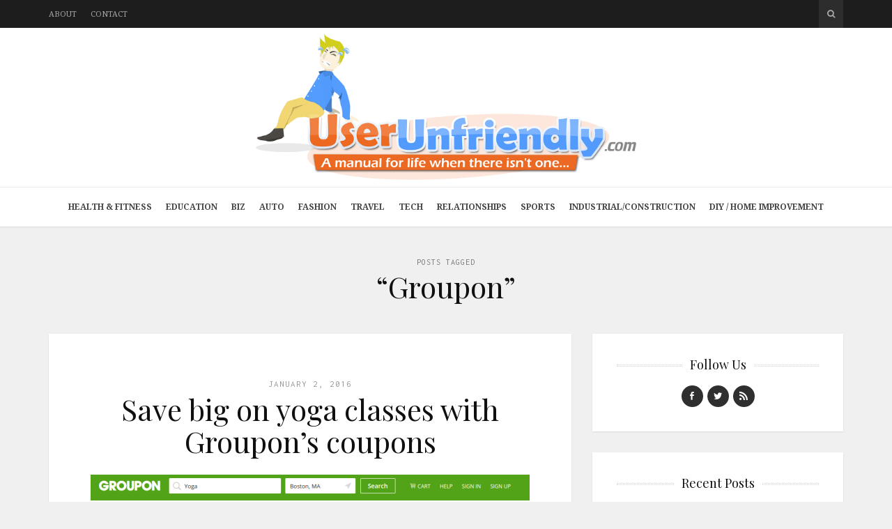

--- FILE ---
content_type: text/html; charset=UTF-8
request_url: http://www.userunfriendly.com/tag/groupon/
body_size: 11206
content:
<!DOCTYPE html>
<html lang="en-US">

<head>

<meta charset="UTF-8">
<meta name="viewport" content="width=device-width, initial-scale=1">
<meta http-equiv="X-UA-Compatible" content="IE=edge">
<meta name="google-site-verification" content="GZ4Zc7zl9cvjhZ3NBb4y8HL_0fzv0Gv7Ol2jnciR7jY" />
<link rel="profile" href="http://gmpg.org/xfn/11">
<link rel="pingback" href="http://www.userunfriendly.com/xmlrpc.php">

<meta name='robots' content='index, follow, max-image-preview:large, max-snippet:-1, max-video-preview:-1' />
	<style>img:is([sizes="auto" i], [sizes^="auto," i]) { contain-intrinsic-size: 3000px 1500px }</style>
	
	<!-- This site is optimized with the Yoast SEO plugin v26.4 - https://yoast.com/wordpress/plugins/seo/ -->
	<title>Groupon Archives - User Unfriendly</title>
	<link rel="canonical" href="https://www.userunfriendly.com/tag/groupon/" />
	<meta property="og:locale" content="en_US" />
	<meta property="og:type" content="article" />
	<meta property="og:title" content="Groupon Archives - User Unfriendly" />
	<meta property="og:url" content="https://www.userunfriendly.com/tag/groupon/" />
	<meta property="og:site_name" content="User Unfriendly" />
	<script type="application/ld+json" class="yoast-schema-graph">{"@context":"https://schema.org","@graph":[{"@type":"CollectionPage","@id":"https://www.userunfriendly.com/tag/groupon/","url":"https://www.userunfriendly.com/tag/groupon/","name":"Groupon Archives - User Unfriendly","isPartOf":{"@id":"https://www.userunfriendly.com/#website"},"primaryImageOfPage":{"@id":"https://www.userunfriendly.com/tag/groupon/#primaryimage"},"image":{"@id":"https://www.userunfriendly.com/tag/groupon/#primaryimage"},"thumbnailUrl":"https://www.userunfriendly.com/wp-content/uploads/2016/01/yoga-in-boston.png","breadcrumb":{"@id":"https://www.userunfriendly.com/tag/groupon/#breadcrumb"},"inLanguage":"en-US"},{"@type":"ImageObject","inLanguage":"en-US","@id":"https://www.userunfriendly.com/tag/groupon/#primaryimage","url":"https://www.userunfriendly.com/wp-content/uploads/2016/01/yoga-in-boston.png","contentUrl":"https://www.userunfriendly.com/wp-content/uploads/2016/01/yoga-in-boston.png","width":1001,"height":663},{"@type":"BreadcrumbList","@id":"https://www.userunfriendly.com/tag/groupon/#breadcrumb","itemListElement":[{"@type":"ListItem","position":1,"name":"Home","item":"https://www.userunfriendly.com/"},{"@type":"ListItem","position":2,"name":"Groupon"}]},{"@type":"WebSite","@id":"https://www.userunfriendly.com/#website","url":"https://www.userunfriendly.com/","name":"User Unfriendly","description":"A manual for life when there isn&#039;t one...","potentialAction":[{"@type":"SearchAction","target":{"@type":"EntryPoint","urlTemplate":"https://www.userunfriendly.com/?s={search_term_string}"},"query-input":{"@type":"PropertyValueSpecification","valueRequired":true,"valueName":"search_term_string"}}],"inLanguage":"en-US"}]}</script>
	<!-- / Yoast SEO plugin. -->


<link rel='dns-prefetch' href='//platform-api.sharethis.com' />
<link rel='dns-prefetch' href='//fonts.googleapis.com' />
<link rel='dns-prefetch' href='//maxcdn.bootstrapcdn.com' />
<link rel="alternate" type="application/rss+xml" title="User Unfriendly &raquo; Feed" href="https://www.userunfriendly.com/feed/" />
<link rel="alternate" type="application/rss+xml" title="User Unfriendly &raquo; Groupon Tag Feed" href="https://www.userunfriendly.com/tag/groupon/feed/" />
<script type="text/javascript">
/* <![CDATA[ */
window._wpemojiSettings = {"baseUrl":"https:\/\/s.w.org\/images\/core\/emoji\/15.0.3\/72x72\/","ext":".png","svgUrl":"https:\/\/s.w.org\/images\/core\/emoji\/15.0.3\/svg\/","svgExt":".svg","source":{"concatemoji":"http:\/\/www.userunfriendly.com\/wp-includes\/js\/wp-emoji-release.min.js?ver=660fe68975215fb79b3531a20f1729b0"}};
/*! This file is auto-generated */
!function(i,n){var o,s,e;function c(e){try{var t={supportTests:e,timestamp:(new Date).valueOf()};sessionStorage.setItem(o,JSON.stringify(t))}catch(e){}}function p(e,t,n){e.clearRect(0,0,e.canvas.width,e.canvas.height),e.fillText(t,0,0);var t=new Uint32Array(e.getImageData(0,0,e.canvas.width,e.canvas.height).data),r=(e.clearRect(0,0,e.canvas.width,e.canvas.height),e.fillText(n,0,0),new Uint32Array(e.getImageData(0,0,e.canvas.width,e.canvas.height).data));return t.every(function(e,t){return e===r[t]})}function u(e,t,n){switch(t){case"flag":return n(e,"\ud83c\udff3\ufe0f\u200d\u26a7\ufe0f","\ud83c\udff3\ufe0f\u200b\u26a7\ufe0f")?!1:!n(e,"\ud83c\uddfa\ud83c\uddf3","\ud83c\uddfa\u200b\ud83c\uddf3")&&!n(e,"\ud83c\udff4\udb40\udc67\udb40\udc62\udb40\udc65\udb40\udc6e\udb40\udc67\udb40\udc7f","\ud83c\udff4\u200b\udb40\udc67\u200b\udb40\udc62\u200b\udb40\udc65\u200b\udb40\udc6e\u200b\udb40\udc67\u200b\udb40\udc7f");case"emoji":return!n(e,"\ud83d\udc26\u200d\u2b1b","\ud83d\udc26\u200b\u2b1b")}return!1}function f(e,t,n){var r="undefined"!=typeof WorkerGlobalScope&&self instanceof WorkerGlobalScope?new OffscreenCanvas(300,150):i.createElement("canvas"),a=r.getContext("2d",{willReadFrequently:!0}),o=(a.textBaseline="top",a.font="600 32px Arial",{});return e.forEach(function(e){o[e]=t(a,e,n)}),o}function t(e){var t=i.createElement("script");t.src=e,t.defer=!0,i.head.appendChild(t)}"undefined"!=typeof Promise&&(o="wpEmojiSettingsSupports",s=["flag","emoji"],n.supports={everything:!0,everythingExceptFlag:!0},e=new Promise(function(e){i.addEventListener("DOMContentLoaded",e,{once:!0})}),new Promise(function(t){var n=function(){try{var e=JSON.parse(sessionStorage.getItem(o));if("object"==typeof e&&"number"==typeof e.timestamp&&(new Date).valueOf()<e.timestamp+604800&&"object"==typeof e.supportTests)return e.supportTests}catch(e){}return null}();if(!n){if("undefined"!=typeof Worker&&"undefined"!=typeof OffscreenCanvas&&"undefined"!=typeof URL&&URL.createObjectURL&&"undefined"!=typeof Blob)try{var e="postMessage("+f.toString()+"("+[JSON.stringify(s),u.toString(),p.toString()].join(",")+"));",r=new Blob([e],{type:"text/javascript"}),a=new Worker(URL.createObjectURL(r),{name:"wpTestEmojiSupports"});return void(a.onmessage=function(e){c(n=e.data),a.terminate(),t(n)})}catch(e){}c(n=f(s,u,p))}t(n)}).then(function(e){for(var t in e)n.supports[t]=e[t],n.supports.everything=n.supports.everything&&n.supports[t],"flag"!==t&&(n.supports.everythingExceptFlag=n.supports.everythingExceptFlag&&n.supports[t]);n.supports.everythingExceptFlag=n.supports.everythingExceptFlag&&!n.supports.flag,n.DOMReady=!1,n.readyCallback=function(){n.DOMReady=!0}}).then(function(){return e}).then(function(){var e;n.supports.everything||(n.readyCallback(),(e=n.source||{}).concatemoji?t(e.concatemoji):e.wpemoji&&e.twemoji&&(t(e.twemoji),t(e.wpemoji)))}))}((window,document),window._wpemojiSettings);
/* ]]> */
</script>
<style id='wp-emoji-styles-inline-css' type='text/css'>

	img.wp-smiley, img.emoji {
		display: inline !important;
		border: none !important;
		box-shadow: none !important;
		height: 1em !important;
		width: 1em !important;
		margin: 0 0.07em !important;
		vertical-align: -0.1em !important;
		background: none !important;
		padding: 0 !important;
	}
</style>
<link rel='stylesheet' id='wp-block-library-css' href='http://www.userunfriendly.com/wp-includes/css/dist/block-library/style.min.css?ver=660fe68975215fb79b3531a20f1729b0' type='text/css' media='all' />
<style id='classic-theme-styles-inline-css' type='text/css'>
/*! This file is auto-generated */
.wp-block-button__link{color:#fff;background-color:#32373c;border-radius:9999px;box-shadow:none;text-decoration:none;padding:calc(.667em + 2px) calc(1.333em + 2px);font-size:1.125em}.wp-block-file__button{background:#32373c;color:#fff;text-decoration:none}
</style>
<style id='global-styles-inline-css' type='text/css'>
:root{--wp--preset--aspect-ratio--square: 1;--wp--preset--aspect-ratio--4-3: 4/3;--wp--preset--aspect-ratio--3-4: 3/4;--wp--preset--aspect-ratio--3-2: 3/2;--wp--preset--aspect-ratio--2-3: 2/3;--wp--preset--aspect-ratio--16-9: 16/9;--wp--preset--aspect-ratio--9-16: 9/16;--wp--preset--color--black: #000000;--wp--preset--color--cyan-bluish-gray: #abb8c3;--wp--preset--color--white: #ffffff;--wp--preset--color--pale-pink: #f78da7;--wp--preset--color--vivid-red: #cf2e2e;--wp--preset--color--luminous-vivid-orange: #ff6900;--wp--preset--color--luminous-vivid-amber: #fcb900;--wp--preset--color--light-green-cyan: #7bdcb5;--wp--preset--color--vivid-green-cyan: #00d084;--wp--preset--color--pale-cyan-blue: #8ed1fc;--wp--preset--color--vivid-cyan-blue: #0693e3;--wp--preset--color--vivid-purple: #9b51e0;--wp--preset--gradient--vivid-cyan-blue-to-vivid-purple: linear-gradient(135deg,rgba(6,147,227,1) 0%,rgb(155,81,224) 100%);--wp--preset--gradient--light-green-cyan-to-vivid-green-cyan: linear-gradient(135deg,rgb(122,220,180) 0%,rgb(0,208,130) 100%);--wp--preset--gradient--luminous-vivid-amber-to-luminous-vivid-orange: linear-gradient(135deg,rgba(252,185,0,1) 0%,rgba(255,105,0,1) 100%);--wp--preset--gradient--luminous-vivid-orange-to-vivid-red: linear-gradient(135deg,rgba(255,105,0,1) 0%,rgb(207,46,46) 100%);--wp--preset--gradient--very-light-gray-to-cyan-bluish-gray: linear-gradient(135deg,rgb(238,238,238) 0%,rgb(169,184,195) 100%);--wp--preset--gradient--cool-to-warm-spectrum: linear-gradient(135deg,rgb(74,234,220) 0%,rgb(151,120,209) 20%,rgb(207,42,186) 40%,rgb(238,44,130) 60%,rgb(251,105,98) 80%,rgb(254,248,76) 100%);--wp--preset--gradient--blush-light-purple: linear-gradient(135deg,rgb(255,206,236) 0%,rgb(152,150,240) 100%);--wp--preset--gradient--blush-bordeaux: linear-gradient(135deg,rgb(254,205,165) 0%,rgb(254,45,45) 50%,rgb(107,0,62) 100%);--wp--preset--gradient--luminous-dusk: linear-gradient(135deg,rgb(255,203,112) 0%,rgb(199,81,192) 50%,rgb(65,88,208) 100%);--wp--preset--gradient--pale-ocean: linear-gradient(135deg,rgb(255,245,203) 0%,rgb(182,227,212) 50%,rgb(51,167,181) 100%);--wp--preset--gradient--electric-grass: linear-gradient(135deg,rgb(202,248,128) 0%,rgb(113,206,126) 100%);--wp--preset--gradient--midnight: linear-gradient(135deg,rgb(2,3,129) 0%,rgb(40,116,252) 100%);--wp--preset--font-size--small: 13px;--wp--preset--font-size--medium: 20px;--wp--preset--font-size--large: 36px;--wp--preset--font-size--x-large: 42px;--wp--preset--spacing--20: 0.44rem;--wp--preset--spacing--30: 0.67rem;--wp--preset--spacing--40: 1rem;--wp--preset--spacing--50: 1.5rem;--wp--preset--spacing--60: 2.25rem;--wp--preset--spacing--70: 3.38rem;--wp--preset--spacing--80: 5.06rem;--wp--preset--shadow--natural: 6px 6px 9px rgba(0, 0, 0, 0.2);--wp--preset--shadow--deep: 12px 12px 50px rgba(0, 0, 0, 0.4);--wp--preset--shadow--sharp: 6px 6px 0px rgba(0, 0, 0, 0.2);--wp--preset--shadow--outlined: 6px 6px 0px -3px rgba(255, 255, 255, 1), 6px 6px rgba(0, 0, 0, 1);--wp--preset--shadow--crisp: 6px 6px 0px rgba(0, 0, 0, 1);}:where(.is-layout-flex){gap: 0.5em;}:where(.is-layout-grid){gap: 0.5em;}body .is-layout-flex{display: flex;}.is-layout-flex{flex-wrap: wrap;align-items: center;}.is-layout-flex > :is(*, div){margin: 0;}body .is-layout-grid{display: grid;}.is-layout-grid > :is(*, div){margin: 0;}:where(.wp-block-columns.is-layout-flex){gap: 2em;}:where(.wp-block-columns.is-layout-grid){gap: 2em;}:where(.wp-block-post-template.is-layout-flex){gap: 1.25em;}:where(.wp-block-post-template.is-layout-grid){gap: 1.25em;}.has-black-color{color: var(--wp--preset--color--black) !important;}.has-cyan-bluish-gray-color{color: var(--wp--preset--color--cyan-bluish-gray) !important;}.has-white-color{color: var(--wp--preset--color--white) !important;}.has-pale-pink-color{color: var(--wp--preset--color--pale-pink) !important;}.has-vivid-red-color{color: var(--wp--preset--color--vivid-red) !important;}.has-luminous-vivid-orange-color{color: var(--wp--preset--color--luminous-vivid-orange) !important;}.has-luminous-vivid-amber-color{color: var(--wp--preset--color--luminous-vivid-amber) !important;}.has-light-green-cyan-color{color: var(--wp--preset--color--light-green-cyan) !important;}.has-vivid-green-cyan-color{color: var(--wp--preset--color--vivid-green-cyan) !important;}.has-pale-cyan-blue-color{color: var(--wp--preset--color--pale-cyan-blue) !important;}.has-vivid-cyan-blue-color{color: var(--wp--preset--color--vivid-cyan-blue) !important;}.has-vivid-purple-color{color: var(--wp--preset--color--vivid-purple) !important;}.has-black-background-color{background-color: var(--wp--preset--color--black) !important;}.has-cyan-bluish-gray-background-color{background-color: var(--wp--preset--color--cyan-bluish-gray) !important;}.has-white-background-color{background-color: var(--wp--preset--color--white) !important;}.has-pale-pink-background-color{background-color: var(--wp--preset--color--pale-pink) !important;}.has-vivid-red-background-color{background-color: var(--wp--preset--color--vivid-red) !important;}.has-luminous-vivid-orange-background-color{background-color: var(--wp--preset--color--luminous-vivid-orange) !important;}.has-luminous-vivid-amber-background-color{background-color: var(--wp--preset--color--luminous-vivid-amber) !important;}.has-light-green-cyan-background-color{background-color: var(--wp--preset--color--light-green-cyan) !important;}.has-vivid-green-cyan-background-color{background-color: var(--wp--preset--color--vivid-green-cyan) !important;}.has-pale-cyan-blue-background-color{background-color: var(--wp--preset--color--pale-cyan-blue) !important;}.has-vivid-cyan-blue-background-color{background-color: var(--wp--preset--color--vivid-cyan-blue) !important;}.has-vivid-purple-background-color{background-color: var(--wp--preset--color--vivid-purple) !important;}.has-black-border-color{border-color: var(--wp--preset--color--black) !important;}.has-cyan-bluish-gray-border-color{border-color: var(--wp--preset--color--cyan-bluish-gray) !important;}.has-white-border-color{border-color: var(--wp--preset--color--white) !important;}.has-pale-pink-border-color{border-color: var(--wp--preset--color--pale-pink) !important;}.has-vivid-red-border-color{border-color: var(--wp--preset--color--vivid-red) !important;}.has-luminous-vivid-orange-border-color{border-color: var(--wp--preset--color--luminous-vivid-orange) !important;}.has-luminous-vivid-amber-border-color{border-color: var(--wp--preset--color--luminous-vivid-amber) !important;}.has-light-green-cyan-border-color{border-color: var(--wp--preset--color--light-green-cyan) !important;}.has-vivid-green-cyan-border-color{border-color: var(--wp--preset--color--vivid-green-cyan) !important;}.has-pale-cyan-blue-border-color{border-color: var(--wp--preset--color--pale-cyan-blue) !important;}.has-vivid-cyan-blue-border-color{border-color: var(--wp--preset--color--vivid-cyan-blue) !important;}.has-vivid-purple-border-color{border-color: var(--wp--preset--color--vivid-purple) !important;}.has-vivid-cyan-blue-to-vivid-purple-gradient-background{background: var(--wp--preset--gradient--vivid-cyan-blue-to-vivid-purple) !important;}.has-light-green-cyan-to-vivid-green-cyan-gradient-background{background: var(--wp--preset--gradient--light-green-cyan-to-vivid-green-cyan) !important;}.has-luminous-vivid-amber-to-luminous-vivid-orange-gradient-background{background: var(--wp--preset--gradient--luminous-vivid-amber-to-luminous-vivid-orange) !important;}.has-luminous-vivid-orange-to-vivid-red-gradient-background{background: var(--wp--preset--gradient--luminous-vivid-orange-to-vivid-red) !important;}.has-very-light-gray-to-cyan-bluish-gray-gradient-background{background: var(--wp--preset--gradient--very-light-gray-to-cyan-bluish-gray) !important;}.has-cool-to-warm-spectrum-gradient-background{background: var(--wp--preset--gradient--cool-to-warm-spectrum) !important;}.has-blush-light-purple-gradient-background{background: var(--wp--preset--gradient--blush-light-purple) !important;}.has-blush-bordeaux-gradient-background{background: var(--wp--preset--gradient--blush-bordeaux) !important;}.has-luminous-dusk-gradient-background{background: var(--wp--preset--gradient--luminous-dusk) !important;}.has-pale-ocean-gradient-background{background: var(--wp--preset--gradient--pale-ocean) !important;}.has-electric-grass-gradient-background{background: var(--wp--preset--gradient--electric-grass) !important;}.has-midnight-gradient-background{background: var(--wp--preset--gradient--midnight) !important;}.has-small-font-size{font-size: var(--wp--preset--font-size--small) !important;}.has-medium-font-size{font-size: var(--wp--preset--font-size--medium) !important;}.has-large-font-size{font-size: var(--wp--preset--font-size--large) !important;}.has-x-large-font-size{font-size: var(--wp--preset--font-size--x-large) !important;}
:where(.wp-block-post-template.is-layout-flex){gap: 1.25em;}:where(.wp-block-post-template.is-layout-grid){gap: 1.25em;}
:where(.wp-block-columns.is-layout-flex){gap: 2em;}:where(.wp-block-columns.is-layout-grid){gap: 2em;}
:root :where(.wp-block-pullquote){font-size: 1.5em;line-height: 1.6;}
</style>
<link rel='stylesheet' id='contact-form-7-css' href='http://www.userunfriendly.com/wp-content/plugins/contact-form-7/includes/css/styles.css?ver=6.1.3' type='text/css' media='all' />
<style id='contact-form-7-inline-css' type='text/css'>
.wpcf7 .wpcf7-recaptcha iframe {margin-bottom: 0;}.wpcf7 .wpcf7-recaptcha[data-align="center"] > div {margin: 0 auto;}.wpcf7 .wpcf7-recaptcha[data-align="right"] > div {margin: 0 0 0 auto;}
</style>
<link rel='stylesheet' id='google-fonts-css' href='http://fonts.googleapis.com/css?family=Noto+Serif%3A700%2C700italic%2Citalic%2Cregular%7CPlayfair+Display%3A700%2C700italic%2Citalic%2Cregular%7CInconsolata%3Aregular&#038;ver=1.0' type='text/css' media='screen' />
<link rel='stylesheet' id='fontawesome-css' href='//maxcdn.bootstrapcdn.com/font-awesome/4.2.0/css/font-awesome.min.css?ver=4.2.0' type='text/css' media='screen' />
<link rel='stylesheet' id='bootstrap-css' href='http://www.userunfriendly.com/wp-content/themes/shiroihana/assets/bootstrap/css/bootstrap.min.css?ver=3.3.5' type='text/css' media='screen' />
<style id='bootstrap-inline-css' type='text/css'>
a{color: #f79a21}a:hover,a:focus{color: #f79a21}.text-primary{color: #f79a21}a.text-primary:hover{color: #dd8008}.bg-primary{background-color: #f79a21}a.bg-primary:hover{background-color: #dd8008}.btn-primary{background-color: #f79a21}.btn-primary:hover,.btn-primary:focus,.btn-primary:active,.btn-primary.active,.open > .dropdown-toggle.btn-primary{background-color: #dd8008}.btn-primary.disabled,.btn-primary[disabled],fieldset[disabled] .btn-primary,.btn-primary.disabled:hover,.btn-primary[disabled]:hover,fieldset[disabled] .btn-primary:hover,.btn-primary.disabled:focus,.btn-primary[disabled]:focus,fieldset[disabled] .btn-primary:focus,.btn-primary.disabled:active,.btn-primary[disabled]:active,fieldset[disabled] .btn-primary:active,.btn-primary.disabled.active,.btn-primary[disabled].active,fieldset[disabled] .btn-primary.active{background-color: #f79a21}.btn-primary .badge{color: #f79a21}.btn-link{color: #f79a21}.btn-link:hover,.btn-link:focus{color: #f79a21}.nav .open > a,.nav .open > a:hover,.nav .open > a:focus{border-color: #f79a21}.nav-pills > li.active > a,.nav-pills > li.active > a:hover,.nav-pills > li.active > a:focus{background-color: #f79a21}.pagination > .active > a,.pagination > .active > span,.pagination > .active > a:hover,.pagination > .active > span:hover,.pagination > .active > a:focus,.pagination > .active > span:focus{background-color: #f79a21}.label-primary{background-color: #f79a21}.label-primary[href]:hover,.label-primary[href]:focus{background-color: #dd8008}a.list-group-item.active > .badge,.nav-pills > .active > a > .badge{color: #f79a21}.progress-bar{background-color: #f79a21}.panel-primary{border-color: #f79a21}.panel-primary > .panel-heading{background-color: #f79a21;border-color: #f79a21}.panel-primary > .panel-heading + .panel-collapse > .panel-body{border-top-color: #f79a21}.panel-primary > .panel-heading .badge{color: #f79a21}.panel-primary > .panel-footer + .panel-collapse > .panel-body{border-bottom-color: #f79a21}
</style>
<link rel='stylesheet' id='shiroi-css' href='http://www.userunfriendly.com/wp-content/themes/shiroihana-child/style.css?ver=1.0' type='text/css' media='screen' />
<style id='shiroi-inline-css' type='text/css'>
.entries-page-nav a:hover .entries-page-nav-item,.entries-page-nav .entries-page-nav-item,.entries-nav ul li>a:hover,.entries-nav ul li>span:hover,.entries-nav.entries-nav-numbered ul li .page-numbers.current,.widget_tag_cloud .tagcloud a:hover,.footer-widgets .widget_tag_cloud .tagcloud a:hover{background-color:#f79a21}.entries-page-nav a:hover .entries-page-nav-item,.widget_tag_cloud .tagcloud a:hover,.footer-widgets .tagcloud a:hover{border-color:#f79a21}h1 a:hover,h2 a:hover,h3 a:hover,h4 a:hover,h5 a:hover,h6 a:hover{color:#f79a21}
@media (min-width:992px){.brand{padding-top:8px;padding-bottom:10px}.brand a img{max-width:509px;max-height:210px}}
.brand a img {max-width:960px;}
.primary-nav .menu>li>a {font-weight:bold;}
</style>
<link rel='stylesheet' id='fotorama-css' href='http://www.userunfriendly.com/wp-content/themes/shiroihana/assets/plugins/fotorama/fotorama.css?ver=4.6.3' type='text/css' media='screen' />
<link rel='stylesheet' id='magnific-popup-css' href='http://www.userunfriendly.com/wp-content/themes/shiroihana/assets/plugins/mfp/mfp.min.css?ver=1.0.0' type='text/css' media='screen' />
<script type="text/javascript" src="http://www.userunfriendly.com/wp-includes/js/jquery/jquery.min.js?ver=3.7.1" id="jquery-core-js"></script>
<script type="text/javascript" src="http://www.userunfriendly.com/wp-includes/js/jquery/jquery-migrate.min.js?ver=3.4.1" id="jquery-migrate-js"></script>
<script type="text/javascript" src="http://www.userunfriendly.com/wp-content/plugins/wp-hide-post/public/js/wp-hide-post-public.js?ver=2.0.10" id="wp-hide-post-js"></script>
<script type="text/javascript" src="//platform-api.sharethis.com/js/sharethis.js#source=googleanalytics-wordpress#product=ga&amp;property=6179b9abe876080012646187" id="googleanalytics-platform-sharethis-js"></script>
<link rel="https://api.w.org/" href="https://www.userunfriendly.com/wp-json/" /><link rel="alternate" title="JSON" type="application/json" href="https://www.userunfriendly.com/wp-json/wp/v2/tags/709" /><link rel="EditURI" type="application/rsd+xml" title="RSD" href="https://www.userunfriendly.com/xmlrpc.php?rsd" />
<link rel="icon" href="https://www.userunfriendly.com/wp-content/uploads/2023/05/cropped-site_icon-32x32.png" sizes="32x32" />
<link rel="icon" href="https://www.userunfriendly.com/wp-content/uploads/2023/05/cropped-site_icon-192x192.png" sizes="192x192" />
<link rel="apple-touch-icon" href="https://www.userunfriendly.com/wp-content/uploads/2023/05/cropped-site_icon-180x180.png" />
<meta name="msapplication-TileImage" content="https://www.userunfriendly.com/wp-content/uploads/2023/05/cropped-site_icon-270x270.png" />
		<style type="text/css" id="wp-custom-css">
			.primary-nav .menu>li>a {padding:18px 10px;}		</style>
		</head>

<body class="archive tag tag-groupon tag-709">

	<div class="site-wrapper">

		<header class="site-header">

			<div class="site-header-top">

				<div class="container">

					<div class="row">

						<div class="site-header-top-left col-md-6 visible-md visible-lg">
						<nav class="secondary-nav"><ul id="menu-top-menu" class="menu"><li id="menu-item-1825" class="menu-item menu-item-type-post_type menu-item-object-page menu-item-1825"><a href="https://www.userunfriendly.com/about/">About</a></li>
<li id="menu-item-1826" class="menu-item menu-item-type-post_type menu-item-object-page menu-item-1826"><a href="https://www.userunfriendly.com/contact/">Contact</a></li>
</ul></nav>						</div>

						<div class="site-header-top-right col-md-6">
						<div class="site-header-search"><form method="get" role="form" class="search-form" action="https://www.userunfriendly.com/">
	<input id="search-query" type="text" class="form-control" placeholder="To search type &amp; hit enter" name="s" value="">
</form><a href="#" title="Search" class="search-toggle" data-toggle="dropdown">
									<span class="fa fa-search"></span>
								</a>
							</div>

						</div>

					</div>

				</div>

			</div>
			
			<div class="affix-wrap">

				<div class="affix-container" data-affix="(max-width: 991px)">

					<div class="site-header-middle">

						<div class="container">

							<div class="row">

								<div class="col-md-12">

									<div class="mobile-nav-toggle hidden-md hidden-lg">
									
										<a href="#" title="Menu">
											<span><span></span><span></span></span>
										</a>

									</div>

									<div class="brand">

										<a href="https://www.userunfriendly.com">
											<img width="1440" height="554" src="https://www.userunfriendly.com/wp-content/uploads/2023/05/UserUnfriendly.svg" class="attachment-full size-full" alt="" decoding="async" fetchpriority="high" />										</a>

									</div>

								</div>

							</div>

						</div>

					</div>

					<div class="site-header-bottom">

						<div class="affix-wrap">

							<div class="affix-container" data-affix="(min-width: 992px)">

								<div class="container">

									<div class="row">

										<nav class="primary-nav">

											<div class="primary-nav-wrap"><ul id="menu-main-menu" class="menu"><li id="menu-item-1832" class="menu-item menu-item-type-taxonomy menu-item-object-category menu-item-1832"><a href="https://www.userunfriendly.com/category/health-fitness/">Health &#038; Fitness</a></li>
<li id="menu-item-1829" class="menu-item menu-item-type-taxonomy menu-item-object-category menu-item-1829"><a href="https://www.userunfriendly.com/category/education/">Education</a></li>
<li id="menu-item-1830" class="menu-item menu-item-type-taxonomy menu-item-object-category menu-item-1830"><a href="https://www.userunfriendly.com/category/business/">Biz</a></li>
<li id="menu-item-1827" class="menu-item menu-item-type-taxonomy menu-item-object-category menu-item-1827"><a href="https://www.userunfriendly.com/category/auto/">Auto</a></li>
<li id="menu-item-1831" class="menu-item menu-item-type-taxonomy menu-item-object-category menu-item-1831"><a href="https://www.userunfriendly.com/category/fashion/">Fashion</a></li>
<li id="menu-item-1837" class="menu-item menu-item-type-taxonomy menu-item-object-category menu-item-1837"><a href="https://www.userunfriendly.com/category/travel-tips/">Travel</a></li>
<li id="menu-item-1834" class="menu-item menu-item-type-taxonomy menu-item-object-category menu-item-1834"><a href="https://www.userunfriendly.com/category/tech/">Tech</a></li>
<li id="menu-item-1838" class="menu-item menu-item-type-taxonomy menu-item-object-category menu-item-1838"><a href="https://www.userunfriendly.com/category/love/">Relationships</a></li>
<li id="menu-item-1833" class="menu-item menu-item-type-taxonomy menu-item-object-category menu-item-1833"><a href="https://www.userunfriendly.com/category/sports/">Sports</a></li>
<li id="menu-item-2039" class="menu-item menu-item-type-taxonomy menu-item-object-category menu-item-2039"><a href="https://www.userunfriendly.com/category/industrialconstruction/">Industrial/Construction</a></li>
<li id="menu-item-1828" class="menu-item menu-item-type-taxonomy menu-item-object-category menu-item-1828"><a href="https://www.userunfriendly.com/category/diy-home-improvement/">DIY / Home Improvement</a></li>
</ul></div>
										</nav>

									</div>

								</div>

							</div>

						</div>

					</div>

				</div>

			</div>

		</header>
<div class="site-content" itemscope itemtype="https://schema.org/Blog">

	<div class="site-content-header">

		<div class="container">

			<div class="row">

				<div class="col-md-12">

					<h1 class="site-content-title">
						<small itemprop="description">Posts Tagged</small><span itemprop="name">&ldquo;Groupon&rdquo;</span>					</h1>

					
				</div>

			</div>

		</div>

	</div>

	<div class="container">

		<div class="row">

			<div class="col-md-8"><div class="entries-wrap">
				<article class="post-2264 post type-post status-publish format-standard has-post-thumbnail hentry category-travel-tips tag-groupon tag-savings tag-yoga-classes" itemprop="blogPost" itemscope itemtype="https://schema.org/BlogPosting">

	<meta itemprop="datePublished" content="2016-01-02T07:14:00+00:00">
	<meta itemprop="url" content="https://www.userunfriendly.com/save-big-on-yoga-classes-with-groupons-coupons/">
	<meta itemprop="discussionUrl" content="https://www.userunfriendly.com/save-big-on-yoga-classes-with-groupons-coupons/#respond">
	<meta itemprop="author" content="Vince">

	<header class="entry-header text-center">

	
		<div class="entry-meta">
							<time class="updated" datetime="2016-01-02T07:14:00+00:00">
					January 2, 2016				</time>
					</div>

	
	<h2 class="entry-title" itemprop="headline name"><a href="https://www.userunfriendly.com/save-big-on-yoga-classes-with-groupons-coupons/">Save big on yoga classes with Groupon&#8217;s coupons</a></h2>
</header>
<section class="entry-media">

	<figure class="entry-media-image"><a href="https://www.userunfriendly.com/save-big-on-yoga-classes-with-groupons-coupons/"><img width="630" height="417" src="https://www.userunfriendly.com/wp-content/uploads/2016/01/yoga-in-boston-630x417.png" class="attachment-shiroi_medium size-shiroi_medium" alt="" itemprop="image" decoding="async" srcset="https://www.userunfriendly.com/wp-content/uploads/2016/01/yoga-in-boston-630x417.png 630w, https://www.userunfriendly.com/wp-content/uploads/2016/01/yoga-in-boston-300x199.png 300w, https://www.userunfriendly.com/wp-content/uploads/2016/01/yoga-in-boston-96x64.png 96w, https://www.userunfriendly.com/wp-content/uploads/2016/01/yoga-in-boston.png 1001w" sizes="(max-width: 630px) 100vw, 630px" /></a></figure>

</section>

	
	<section class="entry-content" itemprop="articleBody">

		<p>It&#8217;s important to work out regularly if you&#8217;re hoping to stay in shape, and there&#8217;s really no better way to tone yourself up than by practicing yoga once or twice a week. Yoga doesn&#8217;t just help you sculpt a perfect figure, but it&#8217;s also a great way to make yourself feel more mentally positive too. Admittedly, yoga classes aren&#8217;t exactly cheap, but that&#8217;s why we&#8217;re so excited to share this tip with you. The new look Groupon website now offers great savings on numerous yoga classes in your are. Just check out the wellness and beauty section and search for&hellip;</p>
<div class="more-link-wrap"><a href="https://www.userunfriendly.com/save-big-on-yoga-classes-with-groupons-coupons/" class="more-link">Continue Reading</a></div>
	</section>

	
</article>
<article class="post-2261 post type-post status-publish format-standard has-post-thumbnail hentry category-finance tag-business-listings tag-coupons tag-groupon" itemprop="blogPost" itemscope itemtype="https://schema.org/BlogPosting">

	<meta itemprop="datePublished" content="2015-12-27T06:22:09+00:00">
	<meta itemprop="url" content="https://www.userunfriendly.com/looking-for-something-take-a-look-on-groupon-first/">
	<meta itemprop="discussionUrl" content="https://www.userunfriendly.com/looking-for-something-take-a-look-on-groupon-first/#respond">
	<meta itemprop="author" content="Vince">

	<header class="entry-header text-center">

	
		<div class="entry-meta">
							<time class="updated" datetime="2015-12-27T06:22:09+00:00">
					December 27, 2015				</time>
					</div>

	
	<h2 class="entry-title" itemprop="headline name"><a href="https://www.userunfriendly.com/looking-for-something-take-a-look-on-groupon-first/">Looking for something? Take a look on Groupon first!</a></h2>
</header>
<section class="entry-media">

	<figure class="entry-media-image"><a href="https://www.userunfriendly.com/looking-for-something-take-a-look-on-groupon-first/"><img width="630" height="431" src="https://www.userunfriendly.com/wp-content/uploads/2015/12/Las-Olas-Mexican-Restaurant-630x431.png" class="attachment-shiroi_medium size-shiroi_medium" alt="" itemprop="image" decoding="async" loading="lazy" srcset="https://www.userunfriendly.com/wp-content/uploads/2015/12/Las-Olas-Mexican-Restaurant-630x431.png 630w, https://www.userunfriendly.com/wp-content/uploads/2015/12/Las-Olas-Mexican-Restaurant-300x205.png 300w, https://www.userunfriendly.com/wp-content/uploads/2015/12/Las-Olas-Mexican-Restaurant-94x64.png 94w, https://www.userunfriendly.com/wp-content/uploads/2015/12/Las-Olas-Mexican-Restaurant.png 972w" sizes="auto, (max-width: 630px) 100vw, 630px" /></a></figure>

</section>

	
	<section class="entry-content" itemprop="articleBody">

		<p>Groupon&#8217;s popular promotional voucher business model has struggled to stay relevant in these changing times, and even though it once pulled in funding of close to a billion dollars, it&#8217;s just not making waves like it used to do. Faced with that challenge, Groupon has transformed itself into an alternative listings directory. What&#8217;s really great about Groupon now is that it&#8217;s still selling its cost-saving coupons together with its comprehensive listings. Just search for whatever it is you need, and you can save some cash when you find it on the site. Take a look at the discount on offer&hellip;</p>
<div class="more-link-wrap"><a href="https://www.userunfriendly.com/looking-for-something-take-a-look-on-groupon-first/" class="more-link">Continue Reading</a></div>
	</section>

	
</article>

			</div></div><div class="col-md-4">
<aside class="sidebar" role="complementary">
	<div id="social-widget-2" class="widget youxi-social-widget"><h4 class="widget-title"><span>Follow Us</span></h4><ul class="plain-list"><li class="social-facebook">
		<a href="https://www.facebook.com/pages/User-Unfriendlycom/1646755972220080" target="_blank" title="Facebook"><i class="socicon socicon-facebook"></i></a>
	</li><li class="social-twitter">
		<a href="https://twitter.com/userunfrndly" target="_blank"><i class="socicon socicon-twitter"></i></a>
	</li><li class="social-rss">
		<a href="http://www.userunfriendly.com/feed/" target="_blank"><i class="socicon socicon-rss"></i></a>
	</li></ul>
</div>
		<div id="recent-posts-2" class="widget widget_recent_entries">
		<h4 class="widget-title"><span>Recent Posts</span></h4>
		<ul>
											<li>
					<a href="https://www.userunfriendly.com/how-a-high-end-refractory-services-company-can-help/">How a High-End Refractory Services Company Can Help</a>
									</li>
											<li>
					<a href="https://www.userunfriendly.com/warning-signs-what-to-look-out-for-when-buying-an-investment-property/">Warning signs: What to look out for when buying an investment property</a>
									</li>
											<li>
					<a href="https://www.userunfriendly.com/revolutionary-broom-that-is-better-than-a-vacuum/">Revolutionary Broom that Is Better than a Vacuum.</a>
									</li>
											<li>
					<a href="https://www.userunfriendly.com/what-to-keep-in-mind-when-buying-a-shipping-container/">What to Keep in Mind When Buying a Shipping Container</a>
									</li>
											<li>
					<a href="https://www.userunfriendly.com/3-tips-on-building-factory-maintenance-strategies-for-new-businesses/">3 Tips on Building Factory Maintenance Strategies for New Businesses</a>
									</li>
					</ul>

		</div><div id="tag_cloud-2" class="widget widget_tag_cloud"><h4 class="widget-title"><span>Tags</span></h4><div class="tagcloud"><a href="https://www.userunfriendly.com/tag/auto/" class="tag-cloud-link tag-link-832 tag-link-position-1" style="font-size: 14.672897196262pt;" aria-label="auto (12 items)">auto</a>
<a href="https://www.userunfriendly.com/tag/business/" class="tag-cloud-link tag-link-678 tag-link-position-2" style="font-size: 22pt;" aria-label="business (46 items)">business</a>
<a href="https://www.userunfriendly.com/tag/business-tips/" class="tag-cloud-link tag-link-841 tag-link-position-3" style="font-size: 11.92523364486pt;" aria-label="business tips (7 items)">business tips</a>
<a href="https://www.userunfriendly.com/tag/cannabis/" class="tag-cloud-link tag-link-1151 tag-link-position-4" style="font-size: 9.3084112149533pt;" aria-label="Cannabis (4 items)">Cannabis</a>
<a href="https://www.userunfriendly.com/tag/career/" class="tag-cloud-link tag-link-966 tag-link-position-5" style="font-size: 9.3084112149533pt;" aria-label="career (4 items)">career</a>
<a href="https://www.userunfriendly.com/tag/careers/" class="tag-cloud-link tag-link-1061 tag-link-position-6" style="font-size: 10.355140186916pt;" aria-label="careers (5 items)">careers</a>
<a href="https://www.userunfriendly.com/tag/cbd/" class="tag-cloud-link tag-link-1188 tag-link-position-7" style="font-size: 8pt;" aria-label="CBD (3 items)">CBD</a>
<a href="https://www.userunfriendly.com/tag/charity/" class="tag-cloud-link tag-link-847 tag-link-position-8" style="font-size: 9.3084112149533pt;" aria-label="charity (4 items)">charity</a>
<a href="https://www.userunfriendly.com/tag/cleaning/" class="tag-cloud-link tag-link-692 tag-link-position-9" style="font-size: 8pt;" aria-label="cleaning (3 items)">cleaning</a>
<a href="https://www.userunfriendly.com/tag/company/" class="tag-cloud-link tag-link-1178 tag-link-position-10" style="font-size: 10.355140186916pt;" aria-label="Company (5 items)">Company</a>
<a href="https://www.userunfriendly.com/tag/construction/" class="tag-cloud-link tag-link-754 tag-link-position-11" style="font-size: 9.3084112149533pt;" aria-label="construction (4 items)">construction</a>
<a href="https://www.userunfriendly.com/tag/dating/" class="tag-cloud-link tag-link-706 tag-link-position-12" style="font-size: 8pt;" aria-label="dating (3 items)">dating</a>
<a href="https://www.userunfriendly.com/tag/diy/" class="tag-cloud-link tag-link-834 tag-link-position-13" style="font-size: 11.92523364486pt;" aria-label="DIY (7 items)">DIY</a>
<a href="https://www.userunfriendly.com/tag/driving/" class="tag-cloud-link tag-link-923 tag-link-position-14" style="font-size: 9.3084112149533pt;" aria-label="driving (4 items)">driving</a>
<a href="https://www.userunfriendly.com/tag/e-gaming/" class="tag-cloud-link tag-link-735 tag-link-position-15" style="font-size: 8pt;" aria-label="e-gaming (3 items)">e-gaming</a>
<a href="https://www.userunfriendly.com/tag/education/" class="tag-cloud-link tag-link-697 tag-link-position-16" style="font-size: 14.672897196262pt;" aria-label="education (12 items)">education</a>
<a href="https://www.userunfriendly.com/tag/entertainment/" class="tag-cloud-link tag-link-664 tag-link-position-17" style="font-size: 12.579439252336pt;" aria-label="Entertainment (8 items)">Entertainment</a>
<a href="https://www.userunfriendly.com/tag/finance/" class="tag-cloud-link tag-link-812 tag-link-position-18" style="font-size: 11.271028037383pt;" aria-label="finance (6 items)">finance</a>
<a href="https://www.userunfriendly.com/tag/food/" class="tag-cloud-link tag-link-647 tag-link-position-19" style="font-size: 8pt;" aria-label="food (3 items)">food</a>
<a href="https://www.userunfriendly.com/tag/furniture/" class="tag-cloud-link tag-link-794 tag-link-position-20" style="font-size: 8pt;" aria-label="furniture (3 items)">furniture</a>
<a href="https://www.userunfriendly.com/tag/gambling/" class="tag-cloud-link tag-link-733 tag-link-position-21" style="font-size: 10.355140186916pt;" aria-label="Gambling (5 items)">Gambling</a>
<a href="https://www.userunfriendly.com/tag/games/" class="tag-cloud-link tag-link-732 tag-link-position-22" style="font-size: 10.355140186916pt;" aria-label="games (5 items)">games</a>
<a href="https://www.userunfriendly.com/tag/health/" class="tag-cloud-link tag-link-648 tag-link-position-23" style="font-size: 18.205607476636pt;" aria-label="health (23 items)">health</a>
<a href="https://www.userunfriendly.com/tag/home/" class="tag-cloud-link tag-link-757 tag-link-position-24" style="font-size: 18.859813084112pt;" aria-label="home (26 items)">home</a>
<a href="https://www.userunfriendly.com/tag/home-improvement/" class="tag-cloud-link tag-link-693 tag-link-position-25" style="font-size: 15.196261682243pt;" aria-label="home improvement (13 items)">home improvement</a>
<a href="https://www.userunfriendly.com/tag/house/" class="tag-cloud-link tag-link-1181 tag-link-position-26" style="font-size: 9.3084112149533pt;" aria-label="House (4 items)">House</a>
<a href="https://www.userunfriendly.com/tag/industry/" class="tag-cloud-link tag-link-755 tag-link-position-27" style="font-size: 8pt;" aria-label="industry (3 items)">industry</a>
<a href="https://www.userunfriendly.com/tag/internet/" class="tag-cloud-link tag-link-786 tag-link-position-28" style="font-size: 8pt;" aria-label="internet (3 items)">internet</a>
<a href="https://www.userunfriendly.com/tag/investment/" class="tag-cloud-link tag-link-1167 tag-link-position-29" style="font-size: 8pt;" aria-label="investment (3 items)">investment</a>
<a href="https://www.userunfriendly.com/tag/lawyer/" class="tag-cloud-link tag-link-938 tag-link-position-30" style="font-size: 8pt;" aria-label="lawyer (3 items)">lawyer</a>
<a href="https://www.userunfriendly.com/tag/legal/" class="tag-cloud-link tag-link-695 tag-link-position-31" style="font-size: 9.3084112149533pt;" aria-label="legal (4 items)">legal</a>
<a href="https://www.userunfriendly.com/tag/love/" class="tag-cloud-link tag-link-708 tag-link-position-32" style="font-size: 8pt;" aria-label="love (3 items)">love</a>
<a href="https://www.userunfriendly.com/tag/marketing/" class="tag-cloud-link tag-link-747 tag-link-position-33" style="font-size: 8pt;" aria-label="marketing (3 items)">marketing</a>
<a href="https://www.userunfriendly.com/tag/mental-health/" class="tag-cloud-link tag-link-725 tag-link-position-34" style="font-size: 8pt;" aria-label="mental health (3 items)">mental health</a>
<a href="https://www.userunfriendly.com/tag/money/" class="tag-cloud-link tag-link-1093 tag-link-position-35" style="font-size: 9.3084112149533pt;" aria-label="money (4 items)">money</a>
<a href="https://www.userunfriendly.com/tag/online/" class="tag-cloud-link tag-link-730 tag-link-position-36" style="font-size: 10.355140186916pt;" aria-label="online (5 items)">online</a>
<a href="https://www.userunfriendly.com/tag/real-estate/" class="tag-cloud-link tag-link-932 tag-link-position-37" style="font-size: 11.92523364486pt;" aria-label="real estate (7 items)">real estate</a>
<a href="https://www.userunfriendly.com/tag/safety/" class="tag-cloud-link tag-link-701 tag-link-position-38" style="font-size: 12.579439252336pt;" aria-label="safety (8 items)">safety</a>
<a href="https://www.userunfriendly.com/tag/smartphones/" class="tag-cloud-link tag-link-675 tag-link-position-39" style="font-size: 9.3084112149533pt;" aria-label="smartphones (4 items)">smartphones</a>
<a href="https://www.userunfriendly.com/tag/sports/" class="tag-cloud-link tag-link-684 tag-link-position-40" style="font-size: 15.85046728972pt;" aria-label="sports (15 items)">sports</a>
<a href="https://www.userunfriendly.com/tag/tech/" class="tag-cloud-link tag-link-668 tag-link-position-41" style="font-size: 12.579439252336pt;" aria-label="tech (8 items)">tech</a>
<a href="https://www.userunfriendly.com/tag/tips/" class="tag-cloud-link tag-link-652 tag-link-position-42" style="font-size: 10.355140186916pt;" aria-label="tips (5 items)">tips</a>
<a href="https://www.userunfriendly.com/tag/travel/" class="tag-cloud-link tag-link-720 tag-link-position-43" style="font-size: 13.757009345794pt;" aria-label="travel (10 items)">travel</a>
<a href="https://www.userunfriendly.com/tag/vaping/" class="tag-cloud-link tag-link-1021 tag-link-position-44" style="font-size: 8pt;" aria-label="vaping (3 items)">vaping</a>
<a href="https://www.userunfriendly.com/tag/wellness/" class="tag-cloud-link tag-link-780 tag-link-position-45" style="font-size: 13.233644859813pt;" aria-label="wellness (9 items)">wellness</a></div>
</div></aside>

</div>
		</div>

	</div>

</div>

		
		<footer class="site-footer">

			
	<div class="footer-widgets">

		<div class="container">

			<div class="row">

				
			<div class="col-md-4">
				
		<div id="recent-posts-3" class="widget widget_recent_entries">
		<h5 class="widget-title"><span>Recent Posts</span></h5>
		<ul>
											<li>
					<a href="https://www.userunfriendly.com/how-a-high-end-refractory-services-company-can-help/">How a High-End Refractory Services Company Can Help</a>
									</li>
											<li>
					<a href="https://www.userunfriendly.com/warning-signs-what-to-look-out-for-when-buying-an-investment-property/">Warning signs: What to look out for when buying an investment property</a>
									</li>
											<li>
					<a href="https://www.userunfriendly.com/revolutionary-broom-that-is-better-than-a-vacuum/">Revolutionary Broom that Is Better than a Vacuum.</a>
									</li>
											<li>
					<a href="https://www.userunfriendly.com/what-to-keep-in-mind-when-buying-a-shipping-container/">What to Keep in Mind When Buying a Shipping Container</a>
									</li>
											<li>
					<a href="https://www.userunfriendly.com/3-tips-on-building-factory-maintenance-strategies-for-new-businesses/">3 Tips on Building Factory Maintenance Strategies for New Businesses</a>
									</li>
					</ul>

		<div class="spacer-30 hidden-md hidden-lg"></div></div>			</div>

		
			<div class="col-md-4">
				<div id="tag_cloud-3" class="widget widget_tag_cloud"><h5 class="widget-title"><span>Tags</span></h5><div class="tagcloud"><a href="https://www.userunfriendly.com/tag/auto/" class="tag-cloud-link tag-link-832 tag-link-position-1" style="font-size: 14.672897196262pt;" aria-label="auto (12 items)">auto</a>
<a href="https://www.userunfriendly.com/tag/business/" class="tag-cloud-link tag-link-678 tag-link-position-2" style="font-size: 22pt;" aria-label="business (46 items)">business</a>
<a href="https://www.userunfriendly.com/tag/business-tips/" class="tag-cloud-link tag-link-841 tag-link-position-3" style="font-size: 11.92523364486pt;" aria-label="business tips (7 items)">business tips</a>
<a href="https://www.userunfriendly.com/tag/cannabis/" class="tag-cloud-link tag-link-1151 tag-link-position-4" style="font-size: 9.3084112149533pt;" aria-label="Cannabis (4 items)">Cannabis</a>
<a href="https://www.userunfriendly.com/tag/career/" class="tag-cloud-link tag-link-966 tag-link-position-5" style="font-size: 9.3084112149533pt;" aria-label="career (4 items)">career</a>
<a href="https://www.userunfriendly.com/tag/careers/" class="tag-cloud-link tag-link-1061 tag-link-position-6" style="font-size: 10.355140186916pt;" aria-label="careers (5 items)">careers</a>
<a href="https://www.userunfriendly.com/tag/cbd/" class="tag-cloud-link tag-link-1188 tag-link-position-7" style="font-size: 8pt;" aria-label="CBD (3 items)">CBD</a>
<a href="https://www.userunfriendly.com/tag/charity/" class="tag-cloud-link tag-link-847 tag-link-position-8" style="font-size: 9.3084112149533pt;" aria-label="charity (4 items)">charity</a>
<a href="https://www.userunfriendly.com/tag/cleaning/" class="tag-cloud-link tag-link-692 tag-link-position-9" style="font-size: 8pt;" aria-label="cleaning (3 items)">cleaning</a>
<a href="https://www.userunfriendly.com/tag/company/" class="tag-cloud-link tag-link-1178 tag-link-position-10" style="font-size: 10.355140186916pt;" aria-label="Company (5 items)">Company</a>
<a href="https://www.userunfriendly.com/tag/construction/" class="tag-cloud-link tag-link-754 tag-link-position-11" style="font-size: 9.3084112149533pt;" aria-label="construction (4 items)">construction</a>
<a href="https://www.userunfriendly.com/tag/dating/" class="tag-cloud-link tag-link-706 tag-link-position-12" style="font-size: 8pt;" aria-label="dating (3 items)">dating</a>
<a href="https://www.userunfriendly.com/tag/diy/" class="tag-cloud-link tag-link-834 tag-link-position-13" style="font-size: 11.92523364486pt;" aria-label="DIY (7 items)">DIY</a>
<a href="https://www.userunfriendly.com/tag/driving/" class="tag-cloud-link tag-link-923 tag-link-position-14" style="font-size: 9.3084112149533pt;" aria-label="driving (4 items)">driving</a>
<a href="https://www.userunfriendly.com/tag/e-gaming/" class="tag-cloud-link tag-link-735 tag-link-position-15" style="font-size: 8pt;" aria-label="e-gaming (3 items)">e-gaming</a>
<a href="https://www.userunfriendly.com/tag/education/" class="tag-cloud-link tag-link-697 tag-link-position-16" style="font-size: 14.672897196262pt;" aria-label="education (12 items)">education</a>
<a href="https://www.userunfriendly.com/tag/entertainment/" class="tag-cloud-link tag-link-664 tag-link-position-17" style="font-size: 12.579439252336pt;" aria-label="Entertainment (8 items)">Entertainment</a>
<a href="https://www.userunfriendly.com/tag/finance/" class="tag-cloud-link tag-link-812 tag-link-position-18" style="font-size: 11.271028037383pt;" aria-label="finance (6 items)">finance</a>
<a href="https://www.userunfriendly.com/tag/food/" class="tag-cloud-link tag-link-647 tag-link-position-19" style="font-size: 8pt;" aria-label="food (3 items)">food</a>
<a href="https://www.userunfriendly.com/tag/furniture/" class="tag-cloud-link tag-link-794 tag-link-position-20" style="font-size: 8pt;" aria-label="furniture (3 items)">furniture</a>
<a href="https://www.userunfriendly.com/tag/gambling/" class="tag-cloud-link tag-link-733 tag-link-position-21" style="font-size: 10.355140186916pt;" aria-label="Gambling (5 items)">Gambling</a>
<a href="https://www.userunfriendly.com/tag/games/" class="tag-cloud-link tag-link-732 tag-link-position-22" style="font-size: 10.355140186916pt;" aria-label="games (5 items)">games</a>
<a href="https://www.userunfriendly.com/tag/health/" class="tag-cloud-link tag-link-648 tag-link-position-23" style="font-size: 18.205607476636pt;" aria-label="health (23 items)">health</a>
<a href="https://www.userunfriendly.com/tag/home/" class="tag-cloud-link tag-link-757 tag-link-position-24" style="font-size: 18.859813084112pt;" aria-label="home (26 items)">home</a>
<a href="https://www.userunfriendly.com/tag/home-improvement/" class="tag-cloud-link tag-link-693 tag-link-position-25" style="font-size: 15.196261682243pt;" aria-label="home improvement (13 items)">home improvement</a>
<a href="https://www.userunfriendly.com/tag/house/" class="tag-cloud-link tag-link-1181 tag-link-position-26" style="font-size: 9.3084112149533pt;" aria-label="House (4 items)">House</a>
<a href="https://www.userunfriendly.com/tag/industry/" class="tag-cloud-link tag-link-755 tag-link-position-27" style="font-size: 8pt;" aria-label="industry (3 items)">industry</a>
<a href="https://www.userunfriendly.com/tag/internet/" class="tag-cloud-link tag-link-786 tag-link-position-28" style="font-size: 8pt;" aria-label="internet (3 items)">internet</a>
<a href="https://www.userunfriendly.com/tag/investment/" class="tag-cloud-link tag-link-1167 tag-link-position-29" style="font-size: 8pt;" aria-label="investment (3 items)">investment</a>
<a href="https://www.userunfriendly.com/tag/lawyer/" class="tag-cloud-link tag-link-938 tag-link-position-30" style="font-size: 8pt;" aria-label="lawyer (3 items)">lawyer</a>
<a href="https://www.userunfriendly.com/tag/legal/" class="tag-cloud-link tag-link-695 tag-link-position-31" style="font-size: 9.3084112149533pt;" aria-label="legal (4 items)">legal</a>
<a href="https://www.userunfriendly.com/tag/love/" class="tag-cloud-link tag-link-708 tag-link-position-32" style="font-size: 8pt;" aria-label="love (3 items)">love</a>
<a href="https://www.userunfriendly.com/tag/marketing/" class="tag-cloud-link tag-link-747 tag-link-position-33" style="font-size: 8pt;" aria-label="marketing (3 items)">marketing</a>
<a href="https://www.userunfriendly.com/tag/mental-health/" class="tag-cloud-link tag-link-725 tag-link-position-34" style="font-size: 8pt;" aria-label="mental health (3 items)">mental health</a>
<a href="https://www.userunfriendly.com/tag/money/" class="tag-cloud-link tag-link-1093 tag-link-position-35" style="font-size: 9.3084112149533pt;" aria-label="money (4 items)">money</a>
<a href="https://www.userunfriendly.com/tag/online/" class="tag-cloud-link tag-link-730 tag-link-position-36" style="font-size: 10.355140186916pt;" aria-label="online (5 items)">online</a>
<a href="https://www.userunfriendly.com/tag/real-estate/" class="tag-cloud-link tag-link-932 tag-link-position-37" style="font-size: 11.92523364486pt;" aria-label="real estate (7 items)">real estate</a>
<a href="https://www.userunfriendly.com/tag/safety/" class="tag-cloud-link tag-link-701 tag-link-position-38" style="font-size: 12.579439252336pt;" aria-label="safety (8 items)">safety</a>
<a href="https://www.userunfriendly.com/tag/smartphones/" class="tag-cloud-link tag-link-675 tag-link-position-39" style="font-size: 9.3084112149533pt;" aria-label="smartphones (4 items)">smartphones</a>
<a href="https://www.userunfriendly.com/tag/sports/" class="tag-cloud-link tag-link-684 tag-link-position-40" style="font-size: 15.85046728972pt;" aria-label="sports (15 items)">sports</a>
<a href="https://www.userunfriendly.com/tag/tech/" class="tag-cloud-link tag-link-668 tag-link-position-41" style="font-size: 12.579439252336pt;" aria-label="tech (8 items)">tech</a>
<a href="https://www.userunfriendly.com/tag/tips/" class="tag-cloud-link tag-link-652 tag-link-position-42" style="font-size: 10.355140186916pt;" aria-label="tips (5 items)">tips</a>
<a href="https://www.userunfriendly.com/tag/travel/" class="tag-cloud-link tag-link-720 tag-link-position-43" style="font-size: 13.757009345794pt;" aria-label="travel (10 items)">travel</a>
<a href="https://www.userunfriendly.com/tag/vaping/" class="tag-cloud-link tag-link-1021 tag-link-position-44" style="font-size: 8pt;" aria-label="vaping (3 items)">vaping</a>
<a href="https://www.userunfriendly.com/tag/wellness/" class="tag-cloud-link tag-link-780 tag-link-position-45" style="font-size: 13.233644859813pt;" aria-label="wellness (9 items)">wellness</a></div>
<div class="spacer-30 hidden-md hidden-lg"></div></div>			</div>

		
			<div class="col-md-4">
				<div id="text-7" class="widget widget_text"><h5 class="widget-title"><span>WANT TO PARTICIPATE?</span></h5>			<div class="textwidget">Please feel free to contact us about anything from contributing your own personal story to the project or just to say hello! <a href="/contact/">click here</a> for the contact form.</div>
		</div>			</div>

		
			</div>

		</div>

	</div>

	

			<div class="footer-bottom">

				<div class="container">

					<div class="row">

						<div class="col-md-12">
							User Unfriendly. All Rights Reserved.						</div>

					</div>

				</div>

			</div>

		</footer>

		<a href="#" class="back-to-top">
			<i class="fa fa-angle-up"></i>
		</a>

	</div>

<script type="text/javascript" src="http://www.userunfriendly.com/wp-includes/js/dist/hooks.min.js?ver=4d63a3d491d11ffd8ac6" id="wp-hooks-js"></script>
<script type="text/javascript" src="http://www.userunfriendly.com/wp-includes/js/dist/i18n.min.js?ver=5e580eb46a90c2b997e6" id="wp-i18n-js"></script>
<script type="text/javascript" id="wp-i18n-js-after">
/* <![CDATA[ */
wp.i18n.setLocaleData( { 'text direction\u0004ltr': [ 'ltr' ] } );
wp.i18n.setLocaleData( { 'text direction\u0004ltr': [ 'ltr' ] } );
/* ]]> */
</script>
<script type="text/javascript" src="http://www.userunfriendly.com/wp-content/plugins/contact-form-7/includes/swv/js/index.js?ver=6.1.3" id="swv-js"></script>
<script type="text/javascript" id="contact-form-7-js-before">
/* <![CDATA[ */
var wpcf7 = {
    "api": {
        "root": "https:\/\/www.userunfriendly.com\/wp-json\/",
        "namespace": "contact-form-7\/v1"
    },
    "cached": 1
};
/* ]]> */
</script>
<script type="text/javascript" src="http://www.userunfriendly.com/wp-content/plugins/contact-form-7/includes/js/index.js?ver=6.1.3" id="contact-form-7-js"></script>
<script type="text/javascript" src="http://www.userunfriendly.com/wp-content/themes/shiroihana/assets/js/shiroi.wpcf7.min.js?ver=1.0" id="shiroi-contact-form-7-js"></script>
<script type="text/javascript" id="shiroi-js-extra">
/* <![CDATA[ */
var _shiroi = {"ajaxUrl":"https:\/\/www.userunfriendly.com\/wp-admin\/admin-ajax.php","homeUrl":"https:\/\/www.userunfriendly.com\/"};
/* ]]> */
</script>
<script type="text/javascript" src="http://www.userunfriendly.com/wp-content/themes/shiroihana/assets/js/shiroi.min.js?ver=1.0" id="shiroi-js"></script>
<script type="text/javascript" src="http://www.userunfriendly.com/wp-content/themes/shiroihana/assets/plugins/fotorama/fotorama.min.js?ver=4.6.3" id="fotorama-js"></script>
<script type="text/javascript" src="http://www.userunfriendly.com/wp-content/themes/shiroihana/assets/plugins/mfp/jquery.mfp-1.0.0.min.js?ver=1.0.0" id="magnific-popup-js"></script>
<script type="text/javascript" src="http://www.userunfriendly.com/wp-includes/js/imagesloaded.min.js?ver=5.0.0" id="imagesloaded-js"></script>
<script type="text/javascript" src="http://www.userunfriendly.com/wp-includes/js/masonry.min.js?ver=4.2.2" id="masonry-js"></script>
<script type="text/javascript" src="http://www.userunfriendly.com/wp-content/plugins/youxi-shortcode/frontend/assets/js/youxi.shortcode-frontend.min.js?ver=4.0.1" id="youxi-shortcode-frontend-js"></script>
<script type="text/javascript" id="youxi-widgets-js-extra">
/* <![CDATA[ */
var _youxiWidgets = {"ajaxUrl":"https:\/\/www.userunfriendly.com\/wp-admin\/admin-ajax.php","social":{}};
/* ]]> */
</script>
<script type="text/javascript" src="http://www.userunfriendly.com/wp-content/plugins/youxi-widgets/frontend/assets/js/youxi.widgets.min.js?ver=2.0" id="youxi-widgets-js"></script>

</body>

</html>

--- FILE ---
content_type: text/css
request_url: http://www.userunfriendly.com/wp-content/themes/shiroihana-child/style.css?ver=1.0
body_size: 176
content:
/*
Theme Name: Shiroi Hana Child Theme
Description: Shiroi Hana Child Theme
Template: shiroihana
Version: 1.0
*/

@import url("../shiroihana/assets/css/shiroi.min.css");

/* =Theme customization starts here
------------------------------------------------------- */
